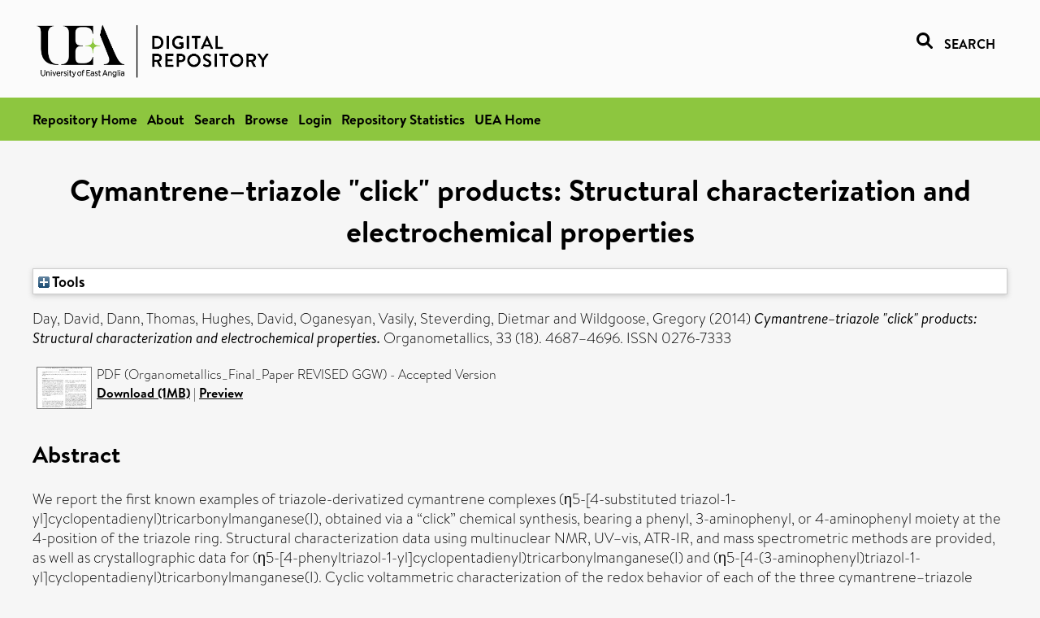

--- FILE ---
content_type: text/html; charset=utf-8
request_url: https://ueaeprints.uea.ac.uk/id/eprint/47280/
body_size: 30554
content:
<!DOCTYPE html PUBLIC "-//W3C//DTD XHTML 1.0 Transitional//EN" "http://www.w3.org/TR/xhtml1/DTD/xhtml1-transitional.dtd">
<html xmlns="http://www.w3.org/1999/xhtml" lang="en">
<head>

    <title> Cymantrene–triazole "click" products: Structural characterization and electrochemical properties  - UEA Digital Repository</title>
    <link rel="icon" href="/favicon.ico" type="image/x-icon" />
    <link rel="shortcut icon" href="/favicon.ico" type="image/x-icon" />
    <link rel="Top" href="https://ueaeprints.uea.ac.uk/" />
    <link rel="Search" href="https://ueaeprints.uea.ac.uk/cgi/facet/simple2" />
    <meta name="eprints.eprintid" content="47280" />
<meta name="eprints.rev_number" content="76" />
<meta name="eprints.eprint_status" content="archive" />
<meta name="eprints.userid" content="6932" />
<meta name="eprints.source" content="pure" />
<meta name="eprints.dir" content="disk0/00/04/72/80" />
<meta name="eprints.datestamp" content="2014-01-27 14:56:17" />
<meta name="eprints.lastmod" content="2025-12-08 14:36:43" />
<meta name="eprints.status_changed" content="2014-01-16 09:30:05" />
<meta name="eprints.type" content="article" />
<meta name="eprints.metadata_visibility" content="show" />
<meta name="eprints.creators_name" content="Day, David" />
<meta name="eprints.creators_name" content="Dann, Thomas" />
<meta name="eprints.creators_name" content="Hughes, David" />
<meta name="eprints.creators_name" content="Oganesyan, Vasily" />
<meta name="eprints.creators_name" content="Steverding, Dietmar" />
<meta name="eprints.creators_name" content="Wildgoose, Gregory" />
<meta name="eprints.creators_id" content="c067" />
<meta name="eprints.creators_id" content="c448" />
<meta name="eprints.creators_id" content="wm026" />
<meta name="eprints.title" content="Cymantrene–triazole &quot;click&quot; products: Structural characterization and electrochemical properties" />
<meta name="eprints.ispublished" content="pub" />
<meta name="eprints.divisions" content="CHE" />
<meta name="eprints.divisions" content="MED" />
<meta name="eprints.divisions" content="SCI" />
<meta name="eprints.abstract" content="We report the first known examples of triazole-derivatized cymantrene complexes (η5-[4-substituted triazol-1-yl]cyclopentadienyl)tricarbonylmanganese(I), obtained via a “click” chemical synthesis, bearing a phenyl, 3-aminophenyl, or 4-aminophenyl moiety at the 4-position of the triazole ring. Structural characterization data using multinuclear NMR, UV–vis, ATR-IR, and mass spectrometric methods are provided, as well as crystallographic data for (η5-[4-phenyltriazol-1-yl]cyclopentadienyl)tricarbonylmanganese(I) and (η5-[4-(3-aminophenyl)triazol-1-yl]cyclopentadienyl)tricarbonylmanganese(I). Cyclic voltammetric characterization of the redox behavior of each of the three cymantrene–triazole complexes is presented together with digital simulations, in situ infrared spectroelectrochemistry, and DFT calculations to extract the associated kinetic and thermodynamic parameters. The trypanocidal activity of each cymantrene–triazole complex is also examined, and these complexes are found to be more active than cymantrene alone." />
<meta name="eprints.date" content="2014" />
<meta name="eprints.date_type" content="published" />
<meta name="eprints.id_number" content="10.1021/om4007642" />
<meta name="eprints.creators_browse_id" content="c067" />
<meta name="eprints.creators_browse_id" content="c448" />
<meta name="eprints.creators_browse_id" content="wm026" />
<meta name="eprints.research_group" content="RGGGB" />
<meta name="eprints.research_group" content="RGCLE" />
<meta name="eprints.research_group" content="RGCLP" />
<meta name="eprints.research_group" content="RCCMSB" />
<meta name="eprints.research_group" content="CPQS" />
<meta name="eprints.research_group" content="METAHEA" />
<meta name="eprints.creators_search_name" content="Day, David" />
<meta name="eprints.creators_search_name" content="Dann, Thomas" />
<meta name="eprints.creators_search_name" content="Hughes, David" />
<meta name="eprints.creators_search_name" content="Oganesyan, Vasily" />
<meta name="eprints.creators_search_name" content="Steverding, Dietmar" />
<meta name="eprints.creators_search_name" content="Wildgoose, Gregory" />
<meta name="eprints.creators_search_id" content="c067" />
<meta name="eprints.creators_search_id" content="c448" />
<meta name="eprints.creators_search_id" content="wm026" />
<meta name="eprints.full_text_status" content="public" />
<meta name="eprints.publication" content="Organometallics" />
<meta name="eprints.volume" content="33" />
<meta name="eprints.number" content="18" />
<meta name="eprints.pagerange" content="4687–4696" />
<meta name="eprints.pages" content="1576047" />
<meta name="eprints.refereed" content="TRUE" />
<meta name="eprints.issn" content="0276-7333" />
<meta name="eprints.ids_id" content="10.1021/om4007642" />
<meta name="eprints.ids_id" content="0276-7333" />
<meta name="eprints.ids_id_type" content="doi" />
<meta name="eprints.ids_id_type" content="issn" />
<meta name="eprints.citation" content="  Day, David, Dann, Thomas, Hughes, David, Oganesyan, Vasily, Steverding, Dietmar and Wildgoose, Gregory   (2014) Cymantrene–triazole &quot;click&quot; products: Structural characterization and electrochemical properties.  Organometallics, 33 (18).  4687–4696.  ISSN 0276-7333     " />
<meta name="eprints.document_url" content="https://ueaeprints.uea.ac.uk/id/eprint/47280/1/Organometallics_Final_Paper_REVISED_GGW.pdf" />
<link rel="schema.DC" href="http://purl.org/DC/elements/1.0/" />
<meta name="DC.relation" content="https://ueaeprints.uea.ac.uk/id/eprint/47280/" />
<meta name="DC.title" content="Cymantrene–triazole &quot;click&quot; products: Structural characterization and electrochemical properties" />
<meta name="DC.creator" content="Day, David" />
<meta name="DC.creator" content="Dann, Thomas" />
<meta name="DC.creator" content="Hughes, David" />
<meta name="DC.creator" content="Oganesyan, Vasily" />
<meta name="DC.creator" content="Steverding, Dietmar" />
<meta name="DC.creator" content="Wildgoose, Gregory" />
<meta name="DC.description" content="We report the first known examples of triazole-derivatized cymantrene complexes (η5-[4-substituted triazol-1-yl]cyclopentadienyl)tricarbonylmanganese(I), obtained via a “click” chemical synthesis, bearing a phenyl, 3-aminophenyl, or 4-aminophenyl moiety at the 4-position of the triazole ring. Structural characterization data using multinuclear NMR, UV–vis, ATR-IR, and mass spectrometric methods are provided, as well as crystallographic data for (η5-[4-phenyltriazol-1-yl]cyclopentadienyl)tricarbonylmanganese(I) and (η5-[4-(3-aminophenyl)triazol-1-yl]cyclopentadienyl)tricarbonylmanganese(I). Cyclic voltammetric characterization of the redox behavior of each of the three cymantrene–triazole complexes is presented together with digital simulations, in situ infrared spectroelectrochemistry, and DFT calculations to extract the associated kinetic and thermodynamic parameters. The trypanocidal activity of each cymantrene–triazole complex is also examined, and these complexes are found to be more active than cymantrene alone." />
<meta name="DC.date" content="2014" />
<meta name="DC.type" content="Article" />
<meta name="DC.type" content="PeerReviewed" />
<meta name="DC.format" content="application/pdf" />
<meta name="DC.language" content="en" />
<meta name="DC.identifier" content="https://ueaeprints.uea.ac.uk/id/eprint/47280/1/Organometallics_Final_Paper_REVISED_GGW.pdf" />
<meta name="DC.identifier" content="  Day, David, Dann, Thomas, Hughes, David, Oganesyan, Vasily, Steverding, Dietmar and Wildgoose, Gregory   (2014) Cymantrene–triazole &quot;click&quot; products: Structural characterization and electrochemical properties.  Organometallics, 33 (18).  4687–4696.  ISSN 0276-7333     " />
<meta name="DC.relation" content="10.1021/om4007642" />
<meta name="DC.identifier" content="10.1021/om4007642" />
<meta name="DC.doi" content="10.1021/om4007642" />
<!-- Highwire Press meta tags -->
<meta name="citation_title" content="Cymantrene–triazole &quot;click&quot; products: Structural characterization and electrochemical properties" />
<meta name="citation_author" content="Day, David" />
<meta name="citation_author" content="Dann, Thomas" />
<meta name="citation_author" content="Hughes, David" />
<meta name="citation_author" content="Oganesyan, Vasily" />
<meta name="citation_author" content="Steverding, Dietmar" />
<meta name="citation_author" content="Wildgoose, Gregory" />
<meta name="citation_publication_date" content="2014" />
<meta name="citation_online_date" content="2014/01/27" />
<meta name="citation_journal_title" content="Organometallics" />
<meta name="citation_issn" content="0276-7333" />
<meta name="citation_volume" content="33" />
<meta name="citation_issue" content="18" />
<meta name="citation_pdf_url" content="https://ueaeprints.uea.ac.uk/id/eprint/47280/1/Organometallics_Final_Paper_REVISED_GGW.pdf" />
<meta name="citation_date" content="2014" />
<meta name="citation_cover_date" content="2014" />
<meta name="citation_doi" content="10.1021/om4007642" />
<meta name="citation_abstract" content="We report the first known examples of triazole-derivatized cymantrene complexes (η5-[4-substituted triazol-1-yl]cyclopentadienyl)tricarbonylmanganese(I), obtained via a “click” chemical synthesis, bearing a phenyl, 3-aminophenyl, or 4-aminophenyl moiety at the 4-position of the triazole ring. Structural characterization data using multinuclear NMR, UV–vis, ATR-IR, and mass spectrometric methods are provided, as well as crystallographic data for (η5-[4-phenyltriazol-1-yl]cyclopentadienyl)tricarbonylmanganese(I) and (η5-[4-(3-aminophenyl)triazol-1-yl]cyclopentadienyl)tricarbonylmanganese(I). Cyclic voltammetric characterization of the redox behavior of each of the three cymantrene–triazole complexes is presented together with digital simulations, in situ infrared spectroelectrochemistry, and DFT calculations to extract the associated kinetic and thermodynamic parameters. The trypanocidal activity of each cymantrene–triazole complex is also examined, and these complexes are found to be more active than cymantrene alone." />
<meta name="citation_language" content="en" />
<!-- PRISM meta tags -->
<link rel="schema.prism" href="https://www.w3.org/submissions/2020/SUBM-prism-20200910/" />
<meta name="prism.dateReceived" content="2014-01-27T14:56:17" />
<meta name="prism.modificationDate" content="2025-12-08T14:36:43" />
<meta name="prism.pageRange" content="4687–4696" />
<meta name="prism.pageCount" content="1576047" />
<meta name="prism.doi" content="10.1021/om4007642" />
<meta name="prism.issn" content="0276-7333" />
<meta name="prism.publicationName" content="Organometallics" />
<meta name="prism.volume" content="33" />
<meta name="prism.number" content="18" />
<link rel="alternate" href="https://ueaeprints.uea.ac.uk/cgi/export/eprint/47280/RIS/uea-eprint-47280.ris" type="text/plain" title="Reference Manager" />
<link rel="alternate" href="https://ueaeprints.uea.ac.uk/cgi/export/eprint/47280/COinS/uea-eprint-47280.txt" type="text/plain; charset=utf-8" title="OpenURL ContextObject in Span" />
<link rel="alternate" href="https://ueaeprints.uea.ac.uk/cgi/export/eprint/47280/XML/uea-eprint-47280.xml" type="application/vnd.eprints.data+xml; charset=utf-8" title="EP3 XML" />
<link rel="alternate" href="https://ueaeprints.uea.ac.uk/cgi/export/eprint/47280/DIDL/uea-eprint-47280.xml" type="text/xml; charset=utf-8" title="MPEG-21 DIDL" />
<link rel="alternate" href="https://ueaeprints.uea.ac.uk/cgi/export/eprint/47280/RefWorks/uea-eprint-47280.ref" type="text/plain" title="RefWorks" />
<link rel="alternate" href="https://ueaeprints.uea.ac.uk/cgi/export/eprint/47280/HTML/uea-eprint-47280.html" type="text/html; charset=utf-8" title="HTML Citation" />
<link rel="alternate" href="https://ueaeprints.uea.ac.uk/cgi/export/eprint/47280/BibTeX/uea-eprint-47280.bib" type="text/plain; charset=utf-8" title="BibTeX" />
<link rel="alternate" href="https://ueaeprints.uea.ac.uk/cgi/export/eprint/47280/ContextObject/uea-eprint-47280.xml" type="text/xml; charset=utf-8" title="OpenURL ContextObject" />
<link rel="alternate" href="https://ueaeprints.uea.ac.uk/cgi/export/eprint/47280/RDFXML/uea-eprint-47280.rdf" type="application/rdf+xml" title="RDF+XML" />
<link rel="alternate" href="https://ueaeprints.uea.ac.uk/cgi/export/eprint/47280/CSV/uea-eprint-47280.csv" type="text/csv; charset=utf-8" title="Multiline CSV" />
<link rel="alternate" href="https://ueaeprints.uea.ac.uk/cgi/export/eprint/47280/EndNote/uea-eprint-47280.enw" type="text/plain; charset=utf-8" title="EndNote" />
<link rel="alternate" href="https://ueaeprints.uea.ac.uk/cgi/export/eprint/47280/RDFNT/uea-eprint-47280.nt" type="text/plain" title="RDF+N-Triples" />
<link rel="alternate" href="https://ueaeprints.uea.ac.uk/cgi/export/eprint/47280/DC/uea-eprint-47280.txt" type="text/plain; charset=utf-8" title="Dublin Core" />
<link rel="alternate" href="https://ueaeprints.uea.ac.uk/cgi/export/eprint/47280/METS/uea-eprint-47280.xml" type="text/xml; charset=utf-8" title="METS" />
<link rel="alternate" href="https://ueaeprints.uea.ac.uk/cgi/export/eprint/47280/MODS/uea-eprint-47280.xml" type="text/xml; charset=utf-8" title="MODS" />
<link rel="alternate" href="https://ueaeprints.uea.ac.uk/cgi/export/eprint/47280/RDFN3/uea-eprint-47280.n3" type="text/n3" title="RDF+N3" />
<link rel="alternate" href="https://ueaeprints.uea.ac.uk/cgi/export/eprint/47280/Text/uea-eprint-47280.txt" type="text/plain; charset=utf-8" title="ASCII Citation" />
<link rel="alternate" href="https://ueaeprints.uea.ac.uk/cgi/export/eprint/47280/Simple/uea-eprint-47280.txt" type="text/plain; charset=utf-8" title="Simple Metadata" />
<link rel="alternate" href="https://ueaeprints.uea.ac.uk/cgi/export/eprint/47280/JSON/uea-eprint-47280.js" type="application/json; charset=utf-8" title="JSON" />
<link rel="alternate" href="https://ueaeprints.uea.ac.uk/cgi/export/eprint/47280/Refer/uea-eprint-47280.refer" type="text/plain" title="Refer" />
<link rel="Top" href="https://ueaeprints.uea.ac.uk/" />
    <link rel="Sword" href="https://ueaeprints.uea.ac.uk/sword-app/servicedocument" />
    <link rel="SwordDeposit" href="https://ueaeprints.uea.ac.uk/id/contents" />
    <link rel="Search" type="text/html" href="https://ueaeprints.uea.ac.uk/cgi/search" />
    <link rel="Search" type="application/opensearchdescription+xml" href="https://ueaeprints.uea.ac.uk/cgi/opensearchdescription" title="UEA Digital Repository" />
    <script type="text/javascript" src="https://www.google.com/jsapi">
//padder
</script><script type="text/javascript">
// <![CDATA[
google.charts.load("current", {packages:["corechart", "geochart"]});
// ]]></script><script type="text/javascript">
// <![CDATA[
var eprints_http_root = "https://ueaeprints.uea.ac.uk";
var eprints_http_cgiroot = "https://ueaeprints.uea.ac.uk/cgi";
var eprints_oai_archive_id = "ueaeprints.uea.ac.uk";
var eprints_logged_in = false;
var eprints_logged_in_userid = 0; 
var eprints_logged_in_username = ""; 
var eprints_logged_in_usertype = ""; 
// ]]></script>
    <style type="text/css">.ep_logged_in { display: none }</style>
    <link rel="stylesheet" type="text/css" href="/style/auto-3.4.3.css" />
    <script type="text/javascript" src="/javascript/auto-3.4.3.js">
//padder
</script>
    <!--[if lte IE 6]>
        <link rel="stylesheet" type="text/css" href="/style/ie6.css" />
   <![endif]-->
    <meta name="Generator" content="EPrints 3.4.3" />
    <meta http-equiv="Content-Type" content="text/html; charset=UTF-8" />
    <meta http-equiv="Content-Language" content="en" />
    

</head>


  <body>
  <div id="page-container">
  <div id="content-wrap">
  <header>

  <div id="header-banner">
    <div id="banner-logo-search">
      <div id="header-logo">
        <a href="https://ueaeprints.uea.ac.uk">
		<!--          <img alt="University of East Anglia logo" src="https://www.uea.ac.uk/o/uea-website-theme/images/color_schemes/generic-pages-templates-black-logo/logo.png"/>-->
		<img alt="University of East Anglia logo" src="https://ueaeprints.uea.ac.uk/images/Logo-transparent.png" />
        </a>
      </div>
      <div id="header-search">
	      <a href="/cgi/facet/simple2" alt="link to search page, search link, search icon, search, faceted simple search" style="text-decoration: none;font-weight: 600;text-transform: uppercase;">
<svg viewBox="0 0 512 512" height="20"><!--! Font Awesome Pro 6.1.2 by @fontawesome - https://fontawesome.com License - https://fontawesome.com/license (Commercial License) Copyright 2022 Fonticons, Inc. --><path d="M500.3 443.7l-119.7-119.7c27.22-40.41 40.65-90.9 33.46-144.7C401.8 87.79 326.8 13.32 235.2 1.723C99.01-15.51-15.51 99.01 1.724 235.2c11.6 91.64 86.08 166.7 177.6 178.9c53.8 7.189 104.3-6.236 144.7-33.46l119.7 119.7c15.62 15.62 40.95 15.62 56.57 0C515.9 484.7 515.9 459.3 500.3 443.7zM79.1 208c0-70.58 57.42-128 128-128s128 57.42 128 128c0 70.58-57.42 128-128 128S79.1 278.6 79.1 208z"></path></svg>
<span style="padding-left: 10px;">Search</span>
</a>

      </div>
    </div>
  </div>
  </header>
  <div id="banner-tools-container">
    <div id="banner-eprints-tools">
      <ul class="ep_tm_key_tools" id="ep_tm_menu_tools" role="toolbar"><li><a href="/cgi/users/home">Login</a></li><li><a href="https://ueaeprints.uea.ac.uk/cgi/stats/report">Repository Statistics</a></li></ul>
    </div>
  </div>

  <div id="wrapper-page-content">
    <div id="page-content">
      <h1>

Cymantrene–triazole "click" products: Structural characterization and electrochemical properties

</h1>
      <div class="ep_summary_content"><div class="ep_summary_content_left"></div><div class="ep_summary_content_right"></div><div class="ep_summary_content_top"><div class="ep_summary_box " id="ep_summary_box_1"><div class="ep_summary_box_title"><div class="ep_no_js">Tools</div><div class="ep_only_js" id="ep_summary_box_1_colbar" style="display: none"><a class="ep_box_collapse_link" onclick="EPJS_blur(event); EPJS_toggleSlideScroll('ep_summary_box_1_content',true,'ep_summary_box_1');EPJS_toggle('ep_summary_box_1_colbar',true);EPJS_toggle('ep_summary_box_1_bar',false);return false" href="#"><img alt="-" src="/style/images/minus.png" border="0" /> Tools</a></div><div class="ep_only_js" id="ep_summary_box_1_bar"><a class="ep_box_collapse_link" onclick="EPJS_blur(event); EPJS_toggleSlideScroll('ep_summary_box_1_content',false,'ep_summary_box_1');EPJS_toggle('ep_summary_box_1_colbar',false);EPJS_toggle('ep_summary_box_1_bar',true);return false" href="#"><img alt="+" src="/style/images/plus.png" border="0" /> Tools</a></div></div><div class="ep_summary_box_body" id="ep_summary_box_1_content" style="display: none"><div id="ep_summary_box_1_content_inner"><div class="ep_block" style="margin-bottom: 1em"><form method="get" accept-charset="utf-8" action="https://ueaeprints.uea.ac.uk/cgi/export_redirect">
  <input name="eprintid" id="eprintid" value="47280" type="hidden" />
  <select name="format">
    <option value="RIS">Reference Manager</option>
    <option value="COinS">OpenURL ContextObject in Span</option>
    <option value="XML">EP3 XML</option>
    <option value="DIDL">MPEG-21 DIDL</option>
    <option value="RefWorks">RefWorks</option>
    <option value="HTML">HTML Citation</option>
    <option value="BibTeX">BibTeX</option>
    <option value="ContextObject">OpenURL ContextObject</option>
    <option value="RDFXML">RDF+XML</option>
    <option value="CSV">Multiline CSV</option>
    <option value="EndNote">EndNote</option>
    <option value="RDFNT">RDF+N-Triples</option>
    <option value="DC">Dublin Core</option>
    <option value="METS">METS</option>
    <option value="MODS">MODS</option>
    <option value="RDFN3">RDF+N3</option>
    <option value="Text">ASCII Citation</option>
    <option value="Simple">Simple Metadata</option>
    <option value="JSON">JSON</option>
    <option value="Refer">Refer</option>
  </select>
  <input type="submit" value="Export" class="ep_form_action_button" />
</form></div></div></div></div></div><div class="ep_summary_content_main">

  <p style="margin-bottom: 1em">
    


    <span class="person"><span class="person_name">Day, David</span></span>, <span class="person"><span class="person_name">Dann, Thomas</span></span>, <span class="person"><span class="person_name">Hughes, David</span></span>, <span class="person"><span class="person_name">Oganesyan, Vasily</span></span>, <span class="person"><span class="person_name">Steverding, Dietmar</span></span> and <span class="person"><span class="person_name">Wildgoose, Gregory</span></span>
    
  

(2014)

<em>Cymantrene–triazole "click" products: Structural characterization and electrochemical properties.</em>


    Organometallics, 33 (18).
     4687–4696.
     ISSN 0276-7333
  


  



  </p>

  

  

    
  
    
      
      <table>
        
          <tr>
            <td valign="top" align="right"><a onblur="EPJS_HidePreview( event, 'doc_preview_9949', 'right' );" href="https://ueaeprints.uea.ac.uk/47280/1/Organometallics_Final_Paper_REVISED_GGW.pdf" onfocus="EPJS_ShowPreview( event, 'doc_preview_9949', 'right' );" onmouseover="EPJS_ShowPreview( event, 'doc_preview_9949', 'right' );" class="ep_document_link" onmouseout="EPJS_HidePreview( event, 'doc_preview_9949', 'right' );"><img class="ep_doc_icon" alt="[thumbnail of Organometallics_Final_Paper REVISED GGW]" src="https://ueaeprints.uea.ac.uk/47280/1.hassmallThumbnailVersion/Organometallics_Final_Paper_REVISED_GGW.pdf" border="0" /></a><div id="doc_preview_9949" class="ep_preview"><div><div><span><img class="ep_preview_image" id="doc_preview_9949_img" alt="" src="https://ueaeprints.uea.ac.uk/47280/1.haspreviewThumbnailVersion/Organometallics_Final_Paper_REVISED_GGW.pdf" border="0" /><div class="ep_preview_title">Preview</div></span></div></div></div></td>
            <td valign="top">
              

<!-- document citation -->


<span class="ep_document_citation">
PDF (Organometallics_Final_Paper REVISED GGW)
 - Accepted Version


</span>

<br />
	      
		      <a href="https://ueaeprints.uea.ac.uk/id/eprint/47280/1/Organometallics_Final_Paper_REVISED_GGW.pdf">Download (1MB)</a>
              | <a href="https://ueaeprints.uea.ac.uk/47280/1.haspreviewThumbnailVersion/Organometallics_Final_Paper_REVISED_GGW.pdf" rel="lightbox[docs] nofollow" title="   PDF (Organometallics_Final_Paper REVISED GGW) &lt;https://ueaeprints.uea.ac.uk/id/eprint/47280/1/Organometallics_Final_Paper_REVISED_GGW.pdf&gt;  - Accepted Version    ">Preview</a>
              
  
              <ul>
              
                
              
              </ul>
            </td>
          </tr>
        
      </table>
    

  

  

  
    <h2>Abstract</h2>
    <p style="text-align: left; margin: 1em auto 0em auto">We report the first known examples of triazole-derivatized cymantrene complexes (η5-[4-substituted triazol-1-yl]cyclopentadienyl)tricarbonylmanganese(I), obtained via a “click” chemical synthesis, bearing a phenyl, 3-aminophenyl, or 4-aminophenyl moiety at the 4-position of the triazole ring. Structural characterization data using multinuclear NMR, UV–vis, ATR-IR, and mass spectrometric methods are provided, as well as crystallographic data for (η5-[4-phenyltriazol-1-yl]cyclopentadienyl)tricarbonylmanganese(I) and (η5-[4-(3-aminophenyl)triazol-1-yl]cyclopentadienyl)tricarbonylmanganese(I). Cyclic voltammetric characterization of the redox behavior of each of the three cymantrene–triazole complexes is presented together with digital simulations, in situ infrared spectroelectrochemistry, and DFT calculations to extract the associated kinetic and thermodynamic parameters. The trypanocidal activity of each cymantrene–triazole complex is also examined, and these complexes are found to be more active than cymantrene alone.</p>
  

  <table style="margin-bottom: 1em; margin-top: 1em;" cellpadding="3">
    <tr>
      <th align="right">Item Type:</th>
      <td>
        Article
        
        
        
      </td>
    </tr>
    
    
      
    
      
    
      
    
      
    
      
        <tr>
          <th align="right">Faculty \ School:</th>
          <td valign="top"><a href="https://ueaeprints.uea.ac.uk/view/divisions/SCI/">Faculty of Science</a> &gt; <a href="https://ueaeprints.uea.ac.uk/view/divisions/CHE/">School of Chemistry (former - to 2024)</a><br /><a href="https://ueaeprints.uea.ac.uk/view/divisions/FOH/">Faculty of Medicine and Health Sciences</a> &gt; <a href="https://ueaeprints.uea.ac.uk/view/divisions/MED/">Norwich Medical School</a><br /><a href="https://ueaeprints.uea.ac.uk/view/divisions/SCI/">Faculty of Science</a></td>
        </tr>
      
    
      
        <tr>
          <th align="right">UEA Research Groups:</th>
          <td valign="top"><a href="https://ueaeprints.uea.ac.uk/view/research_group/RGFMH/">Faculty of Medicine and Health Sciences</a> &gt; <a href="https://ueaeprints.uea.ac.uk/view/research_group/FMHRG/">Research Groups</a> &gt; <a href="https://ueaeprints.uea.ac.uk/view/research_group/RGGGB/">Gastroenterology and Gut Biology</a><br /><a href="https://ueaeprints.uea.ac.uk/view/research_group/RGSCI/">Faculty of Science</a> &gt; <a href="https://ueaeprints.uea.ac.uk/view/research_group/SCIRG/">Research Groups</a> &gt; <a href="https://ueaeprints.uea.ac.uk/view/research_group/RGCLE/">Chemistry of Light and Energy</a><br /><a href="https://ueaeprints.uea.ac.uk/view/research_group/RGSCI/">Faculty of Science</a> &gt; <a href="https://ueaeprints.uea.ac.uk/view/research_group/SCIRG/">Research Groups</a> &gt; <a href="https://ueaeprints.uea.ac.uk/view/research_group/RGCLP/">Chemistry of Life Processes</a><br /><a href="https://ueaeprints.uea.ac.uk/view/research_group/RGSCI/">Faculty of Science</a> &gt; <a href="https://ueaeprints.uea.ac.uk/view/research_group/SCIRC/">Research Centres</a> &gt; <a href="https://ueaeprints.uea.ac.uk/view/research_group/RCCMSB/">Centre for Molecular and Structural Biochemistry</a><br /><a href="https://ueaeprints.uea.ac.uk/view/research_group/RGSCI/">Faculty of Science</a> &gt; <a href="https://ueaeprints.uea.ac.uk/view/research_group/SCIRG/">Research Groups</a> &gt; <a href="https://ueaeprints.uea.ac.uk/view/research_group/CPQS/">Centre for Photonics and Quantum Science</a><br /><a href="https://ueaeprints.uea.ac.uk/view/research_group/RGFMH/">Faculty of Medicine and Health Sciences</a> &gt; <a href="https://ueaeprints.uea.ac.uk/view/research_group/FMHRC/">Research Centres</a> &gt; <a href="https://ueaeprints.uea.ac.uk/view/research_group/METAHEA/">Metabolic Health</a></td>
        </tr>
      
    
      
    
      
    
      
        <tr>
          <th align="right">Depositing User:</th>
          <td valign="top">

<a href="https://ueaeprints.uea.ac.uk/cgi/users/home?screen=User::View&amp;userid=6932"><span class="ep_name_citation"><span class="person_name">Pure Connector</span></span></a>

</td>
        </tr>
      
    
      
        <tr>
          <th align="right">Date Deposited:</th>
          <td valign="top">27 Jan 2014 14:56</td>
        </tr>
      
    
      
        <tr>
          <th align="right">Last Modified:</th>
          <td valign="top">08 Dec 2025 14:36</td>
        </tr>
      
    
    <tr>
      <th align="right">URI:</th>
      <td valign="top"><a href="https://ueaeprints.uea.ac.uk/id/eprint/47280">https://ueaeprints.uea.ac.uk/id/eprint/47280</a></td>
    </tr>
    <tr>
      <th align="right">DOI:</th>
      <td valign="top"><a href="https://doi.org/10.1021/om4007642" target="_blank">10.1021/om4007642</a></td>
    </tr>
  </table>

  
  

  
    
<h2 class="irstats2_summary_page_header">Downloads</h2>
<div class="irstats2_summary_page_container">
<p>Downloads per month over past year</p>
<div id="irstats2_summary_page_downloads" class="irstats2_graph"></div>
<!--<p style="text-align:center"><a href="#" id="irstats2_summary_page:link">View more statistics</a></p>-->
</div>
<script type="text/javascript">

	google.setOnLoadCallback( function(){ drawChart_eprint( '47280' ) } );
	
	function drawChart_eprint( irstats2_summary_page_eprintid ){ 

		/* $( 'irstats2_summary_page:link' ).setAttribute( 'href', '/cgi/stats/report/eprint/' + irstats2_summary_page_eprintid ); */

		new EPJS_Stats_GoogleGraph ( {
			'context': {
				'range':'1y',
				'set_name': 'eprint',
				'set_value': irstats2_summary_page_eprintid,
				'datatype':'downloads'
			},
			'options': {
				'container_id': 'irstats2_summary_page_downloads', 'date_resolution':'month','graph_type':'column'
			}
		} );
	}

</script>

  

  
    <h3>Actions (login required)</h3>
    <table class="ep_summary_page_actions">
    
      <tr>
        <td><a href="/cgi/users/home?screen=EPrint%3A%3AView&amp;eprintid=47280"><img src="/style/images/action_view.png" alt="View Item" class="ep_form_action_icon" role="button" /></a></td>
        <td>View Item</td>
      </tr>
    
    </table>
  

</div><div class="ep_summary_content_bottom"></div><div class="ep_summary_content_after"></div></div>
    </div>
  </div>

</div>

<footer id="footer" class="footer" role="contentinfo" data-swiftype-index="false">
    <div class="container">
        <div class="row">
            <div class="col-xs-12">
                <p id="footer-copyright"> © UEA. All rights reserved. University of East Anglia, Norwich Research Park, Norwich, Norfolk, NR4
                    7TJ, UK <span class="visible-lg-*">|</span> +44 (0) 1603 456161 </p>
                <ul class="footer_links">
                    <li><a href="https://www.uea.ac.uk/about/university-information/statutory-and-legal/website" target="_blank">Accessibility</a></li> | <li><a href="https://www.uea.ac.uk/about/university-information/statutory-legal-policies" target="_blank">Legal Statements</a></li> | <li><a href="https://www.uea.ac.uk/about/university-information/statutory-legal-policies/modern-slavery-statement" target="_blank">Statement on Modern Slavery</a></li> | <li><a href="https://www.uea.ac.uk/about/university-information/statutory-and-legal/website" target="_blank">Cookie Policy</a></li> | <li><a href="https://www.uea.ac.uk/about/university-information/statutory-and-legal/data-protection" target="_blank">Data Protection</a></li>
                </ul>
            </div>
        </div>
    </div>
</footer>
  
  </div>
  </body>
</html>